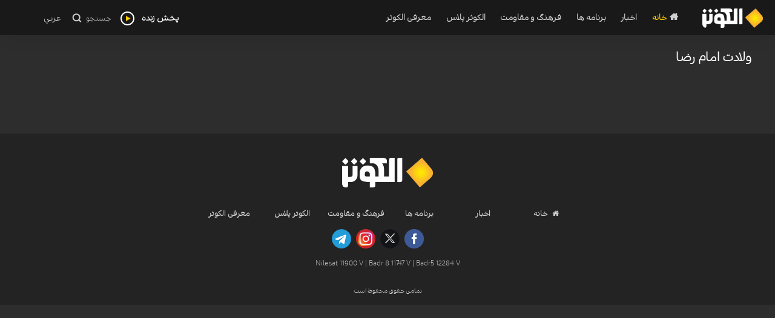

--- FILE ---
content_type: text/html; charset=utf-8
request_url: https://fa.alkawthartv.ir/tag/583551
body_size: 9213
content:


<!DOCTYPE html  >

<html xmlns="http://www.w3.org/1999/xhtml" dir="rtl">
<head>
    <!-- Required meta tags -->
    <meta charset="UTF-8" /><meta name="viewport" content="width=device-width,&#32;initial-scale=1.0" /><meta http-equiv="X-UA-Compatible" content="ie=edge" /><title>
	ولادت امام رضا
</title>
    <!-- Favicon -->
    <link rel="shortcut&#32;icon" href="/assets/img/favlogo.png" />
    <!-- Bootstrap CSS -->
    <link rel="stylesheet" href="/assets/css/bootstrap.min.css" />
    <!-- Typography CSS -->
    <link rel="stylesheet" href="/assets/css/typography.css?v=4" />
    <!-- Style -->
    <link id="defaultcss" rel="stylesheet" href="/assets/css/style.css?v=27" />
    <!-- Responsive -->
    <link rel="stylesheet" href="/assets/css/responsive.css?v=3" />
    <!-- swiper -->
    <link rel="stylesheet" href="/assets/css/swiper.min.css" /><link rel="stylesheet" href="/assets/css/swiper.css" />
    <!-- jQuery, Popper JS -->
    <script src="/assets/js/jquery.min.js"></script>

    <!-- Bootstrap JS -->
    <script src="/assets/js/bootstrap.min.js"></script>
    
    <link rel="canonical" href="https://fa.alkawthartv.ir/tag/583551" />
<meta name="description" content="&#1608;&#1604;&#1575;&#1583;&#1578;&#32;&#1575;&#1605;&#1575;&#1605;&#32;&#1585;&#1590;&#1575;" /><meta name="keywords" content="&#1608;&#1604;&#1575;&#1583;&#1578;&#32;&#1575;&#1605;&#1575;&#1605;&#32;&#1585;&#1590;&#1575;" /></head>
<body>
    <form name="form1" method="post" action="./583551" id="form1">
<div>
<input type="hidden" name="__VIEWSTATE" id="__VIEWSTATE" value="05YXMwCAMFsgy51iGMFZucx7SUGsa+Xb7E1VzvrfhdnJyJGNqQ5s7v4aP0KHvTakKXI5i82uUumsrKhOYgrNbVS/K9dEBzafF8UKEjjdbPGhNiCrY51jfQp3d1GzLaV7VAlqPLlc+5y5VteVjKWwps7GeG9G+En2zIoLPUQnp/UTySfWUusdoilK10OBaSmatlzurMz4lJCx0cygiZtMRWHesSZ5Wi6Z7JaT2+H7eCRR6vYmIHpHwSTE3fzoFqwG" />
</div>

<div>

	<input type="hidden" name="__VIEWSTATEGENERATOR" id="__VIEWSTATEGENERATOR" value="8AEF015D" />
	<input type="hidden" name="__VIEWSTATEENCRYPTED" id="__VIEWSTATEENCRYPTED" value="" />
</div>
        <!-- Header -->
        <header id="main-header">
            <div class="main-header">
                <div class="container-fluid">
                    <div class="row">
                        <div class="col-sm-12">
                            <nav class="navbar navbar-expand-lg navbar-light p-0">
                                  <a class="navbar-brand" href="/">
                                    <img class="img-fluid logo" src="/assets/img/logo.png" loading="lazy"
                                        alt="شبکه الکوثر" />
                                </a>
                               
                              
                                <div class="mobile-more-menu" style="display:none;">
                                    <a href="javascript:void(0);" class="more-toggle" id="dropdownMenuButton"
                                        data-toggle="more-toggle" aria-haspopup="true" aria-expanded="false">
                                        <i class="ri-more-line"></i>
                                    </a>
                                    <div class="more-menu" aria-labelledby="dropdownMenuButton">
                                        <div class="navbar-right position-relative">
                                            <ul class="d-flex align-items-center justify-content-end list-inline m-0">
                                                <li>
                                                    <a href="#" class="search-toggle">

                                                        <i class="ri-search-line"></i>
                                                    </a>
                                                    <div class="search-box iq-search-bar">
                                                       
                                                            <div class="form-group position-relative">
                                                                <input type="text" id="searchBoxHeaders" class="text search-input font-size-12" placeholder="جستجو .." />
                                                                <i class="search-link ri-search-line"></i>
                                                            </div>
                                                        <script>
                                                             
                                                            $('#searchBoxHeaders').keypress(function (event) {
                                                               
                                                                if (event.keyCode == '13') {
                                                                    location = '/search?q=' + $(this).val();
                                                                    return false;
                                                                }
                                                            });
                                                          
                                                        </script>

                                                        
                                                    </div>
                                                </li>


                                            </ul>
                                        </div>
                                    </div>
                                </div>
                               
                              
                                <a href="/live" class="pull-left livesection d-lg-none d-md-none d-xl-none" target="_blank"><span style="color: white; font-weight: bold; margin-left: 9px;">پخش زنده  </span><i class="fa fa-play headerplayico" style="color: #ffcc00; font-size: 9px; border: 2px solid white; border-radius: 50%; padding: 9px; padding-left: 7px;"></i></a>
                                 <a href="#" class="navbar-toggler c-toggler" data-toggle="collapse"
                                    data-target="#navbarSupportedContent" aria-controls="navbarSupportedContent"
                                    aria-expanded="false" aria-label="Toggle navigation">
                                    <div class="navbar-toggler-icon" data-toggle="collapse">
                                        <span class="navbar-menu-icon navbar-menu-icon--top"></span>
                                        <span class="navbar-menu-icon navbar-menu-icon--middle"></span>
                                        <span class="navbar-menu-icon navbar-menu-icon--bottom"></span>
                                    </div>
                                </a>
                                 <div class="collapse navbar-collapse" id="navbarSupportedContent">
                                    <div class="menu-main-menu-container">
                                        <ul id="top-menu" class="navbar-nav ml-auto">


                                            <li class="menu-item active"><a href="/"><i class="fa fa-home" style="margin-left: 5px;"></i><span class="hidden-lg hidden-md">خانه  </span></a></li>


                                            <li class="menu-item"><a href="/news">اخبار  </a></li>
                                            <li class="menu-item"><a href="/programs">برنامه ها  </a></li>

                                            <li class="menu-item"><a href="/Cultural"> فرهنگ و مقاومت</a></li>
                                            <li class="menu-item"><a href="/plus">  الکوثر پلاس</a></li>

                                                <li class="menu-item"><a href="/aboutus">  معرفی الکوثر   </a></li>
                                            <li class="menu-item hiddenlgmd"><a href="https://www.alkawthartv.ir">  عربي   </a></li>


                                        </ul>
                                    </div>
                                </div>
                                  <div class="navbar-right menu-right">
                                 
                                    <ul class="d-flex align-items-center list-inline m-0">
                                       <li class="nav-item nav-icon">
                                                 <span id="toggle-mode" class="mode-toggle">
    <i class="fa fa-adjust"></i>
</span>
                                        </li>  
                                        <li class="nav-item nav-icon">
                                            <a href="/live" class="pull-left livesection" target="_blank"><span style="color: white; font-weight: bold; margin-left: 9px;">پخش زنده </span><i class="fa fa-play" style="color: #ffcc00; font-size: 9px; border: 2px solid white; border-radius: 50%; padding: 5px; padding-left: 7px;"></i></a>
                                        </li>
                                        <li class="nav-item nav-icon">
                                            <a href="#" class="search-toggle device-search">
                                                <span>جستجو</span>
                                                <i class="ri-search-line"></i>
                                            </a>
                                            <div class="search-box iq-search-bar d-search">
                                                 
                                                    <div class="form-group position-relative">
                                                        <input type="text" id="searchBoxHeaders2" class="text search-input font-size-12" placeholder="جستجو..." />
                                                        <i class="search-link ri-search-line searchicodesk"></i>
                                                    </div>
                                               <script>
                                                             
                                                            $('#searchBoxHeaders2').keypress(function (event) {
                                                               
                                                                if (event.keyCode == '13') {
                                                                    location = '/search?q=' + $(this).val();
                                                                    return false;
                                                                }
                                                            });
                                                          
                                                        </script>
                                            </div>
                                        </li>

                                           <li class="nav-item nav-icon">
                                            <a href="https://www.alkawthartv.ir/" class="pull-left livesection" target="_blank"><span style="color: white; margin-left: 9px;">  عربي </span> </a>
                                        </li>
                                    </ul>
                                </div>

                            </nav>
                        </div>
                    </div>
                </div>
            </div>
        </header>
        <!-- Header End -->
        


    <div class="container-fluid">
        <div class=""  style="margin:15px;">
            <div class="row">


                <h1 class="country-main-title col-lg-12  col-xl-12 col-md-12">


                    ولادت امام رضا



                </h1>
                

            </div>
            <div class="row">


                
            </div>
            <div class="container">
                <div class="row" id="pagerbottomlist">

                    <div class="pagination">
                        <span id="PagerBottom"></span>
                    </div>

                </div>
            </div>
        </div>
    </div>
    <div style="display: none;">
        
    </div>


    <style>
        .col-anavin {
            position: unset;
        }

        .col-anavin {
            width: 115px;
            margin-bottom: -24px;
            position: relative;
            font-size: 28px !important;
        }

        .content_row {
            direction: rtl;
            text-align: right;
            margin-bottom: 5px;
        }

        .categorypagerow {
            border-bottom: 1px solid #ffcc00;
            padding-bottom: 20px;
            padding-top: 20px;
        }

        .content_row a {
            display: block;
            overflow: hidden;
            color: #000000;
            transition: all .5s ease-out 0s;
        }

        .content_row .content_imgPanel {
            position: relative;
        }

        .img-fluid {
            border-radius: 6px;
        }

        @media (min-width: 992px) {
            .categoryrow {
                padding-right: 15px;
            }
        }

        .content_row h3 {
            font-family: "mainfont";
            font-weight: 500;
            font-size: 20px;
            margin-top: 0px;
            line-height: 30px;
        }

        .prog-inner h3 {
            margin-top: 0px;
            font-family: "mainfont";
        }

        .categoryrow h3 a {
            font-weight: bold;
            border-right: 2px solid #ffcc00;
            padding-right: 10px;
            display: block;
            line-height: 40px;
            margin-bottom: 15px;
        }

        .category-lead {
            font-family: "mainfont";
            font-size: 22px !important;
            color: #414040;
        }

        .categorytimer {
            padding-top: 20px;
        }

        .red-timer {
            color: #d23034;
            font-family: "mainfont";
            clear: both !important;
        }

        .categorytimer span {
            color: black;
        }

        .pagination {
            clear: both;
            display: block;
            margin-left: auto;
            margin-right: auto;
            margin-top: 20px;
        }

        #pagerbottomlist .pagination {
            padding-top: 15px;
        }

        .pagination #PagerBottom {
            clear: both;
            text-align: center;
            margin-left: auto;
            margin-right: auto;
            display: inline-block;
        }

        .pagination a {
            display: inline;
            color: #b0a2a2;
            float: left;
            padding: 3px 15px;
            text-decoration: none;
            transition: background-color .3s;
            border: 1px solid #6d6b6b;
            margin: 0 4px;
            border-radius: 11px;
        }

        #PagerBottom a {
            white-space: nowrap;
            margin-bottom: 5px;
        }

        .pagination span.pagerButtonCurrentPage {
            background-color: #ddd;
            color: #8a8181;
            border: 1px solid #ddd;
            display: inline;
            float: left;
            padding: 3px 15px;
            text-decoration: none;
            transition: background-color .3s;
            margin: 0 4px;
            border-radius: 11px;
            height: 33px;
            border: 1px solid #6d6b6b;
        }

        header#main-header {
            position: relative;
        }

        .full-img {
            width: 100%;
        }

        .rowtitle {
            font-size: 22px;
        }

        .bg-white {
            padding-top: 25px;
        }

        h2.news-title {
            color: #e3e3e3;
            font-size: 17px;
            line-height: 40px;
            font-weight: bold;
        }

        h4.news-lead {
            font-size: 12px;
            line-height: 25px;
            margin-bottom: 15px;
            color: lightgray;
        }

        span.times {
            font-size: 10px;
            color: white;
            font-weight: bold;
        }

        .content_imgPanel img {
            margin-top: 30px;
        }

        .country-main-title {
            margin-bottom: 30px;
        }

        .catimg {
            box-shadow: 3px 3px 3px rgba(0, 0, 0, 0.5);
            margin-top: 15px;
        }
    </style>


        <footer id="contact" class="footer-one iq-bg-dark">

            <div class="footer-top">

                <div class="container-fluid footercontainer " style="background-color: #232323;">
                    <div class="container">
                        <div class="row footer-standard">
                            <div class="col-lg-12" style="text-align:center">
                                <img src="/assets/img/logo.png" class="img-fluid footerlogo" style="margin-top: 40px; margin-bottom: 30px;width:150px;" />
                                 <div class="widget ">
                                <div class="menu-footer-link-1-container">
                                    <ul id="menu-footer-link-1" class="menu p-0">

                                        <li><a href="/"><i class="fa fa-home" style="margin-left: 5px;"></i><span class="hidden-lg hidden-md">   خانه</span></a></li>


                                        
                                            <li class="menu-item"><a href="/news">اخبار  </a></li>
                                            <li class="menu-item"><a href="/programs">برنامه ها  </a></li>

                                            <li class="menu-item"><a href="/Cultural"> فرهنگ و مقاومت</a></li>
                                            <li class="menu-item"><a href="/plus">  الکوثر پلاس</a></li>

                                                <li class="menu-item"><a href="/aboutus">  معرفی الکوثر   </a></li>





                                    </ul>
                                  
                                </div>
                            </div>
      <div class=" footerico" style="text-align:center;"  >
          

             <img src="/assets/img/socialicons.png" width="200" height="64" usemap="#socialmap"   />

            <map name="socialmap">
    <area shape="rect" coords="0,0,42,32" href="https://t.me/alkawthartv" alt="Telegram" target="_blank">
    <area shape="rect" coords="50,0,82,32" href="https://www.instagram.com/alkawthartv" alt="Instagram" target="_blank">
    <area shape="rect" coords="90,0,122,32" href="https://x.com/alkawthartvir" alt="X (Twitter)" target="_blank">
    <area shape="rect" coords="127,0,160,32" href="https://www.facebook.com/alkawthartv/" alt="Facebook" target="_blank">
    
  </map>
          </div>
                            </div>
                                     
                                      <div class="col-lg-12 copyrightcls" style="text-align: center;font-size:12px;">
                                          Nilesat 11900 V | Badr 8 11747 V | Badr5 12284 V
                                          </div>

                            <div class="col-lg-12 copyrightcls" style="text-align: center;font-size:10px;">

                                 تمامی حقوق محفوظ است
                              
                            

                            </div>
                        </div>
                    </div>
                </div>
            </div>

        </footer>

        <!-- MainContent End-->
        <!-- back-to-top -->
        <div id="back-to-top">
            <a class="top" href="#top" id="top"><i class="fa fa-angle-up"></i></a>
        </div>
        <!-- back-to-top End -->


        <script src="/assets/js/custom.js?v=5"></script>
        <!-- <script src="/assets/js/rtl.js"></script>-->
        <!-- gsap JS  animation-->
        <script src="/assets/js/gsap.min.js"></script>
        
        <!-- Swiper JS -->
        <script src="/assets/js/swiper.min.js?v=8"></script>
        <script src="/assets/js/swiper.js?v=16"></script>

        <script src="/assets/js/lity.min.js"></script>
        <script src="/assets/js/jquery.fancybox.min.js.js"></script>
    </form>
    <style>
        body {
            background-color: #2d2d2d;
        }
        footer.footer-one .footer-standard .widget {
        text-align:center !important;}
        .footerico i {
            border-radius: 50%;
    border: 1px solid #ccc;
    padding: 10px;
    margin: 5px;
        }
        footer.footer-one .widget ul.menu li a span{font-weight:bold;}
       .copyrightcls {
    text-align: center;
    font-size: 13px;
    margin-top: 15px;
    margin-bottom: 15px;
}


              .marginbottom10 {
                margin-bottom: 17px !important;
            }

            a.whitet {
                font-size: 16px;
            }

            h6.iq-title {
                line-height: 25px;
            }

            h4.main-title {
                font-size: 20px;
                margin-bottom: 5px;
                font-weight:bold;
            }

            .blockmargincls {
                margin-top: 25px;
                margin-bottom: 25px;
            }

            h3.abraztitle {
                font-size: 14px;
                line-height: 22px;
            }

            h3.firstitemscult a {
                font-size: 12px;
            }

            h3.mobiletitlesize a.goldenr {
                font-size: 12px;
            }

            .itemlisttext i.fa.fa-caret-left {
                margin-left: 3px;
                font-size: 12px;
            }

            .whiteback {
                background-color: white;
                padding-top: 25px;
                padding-bottom: 25px;
            }

                .whiteback h2, .whiteback h3 a, .whiteback h4, .whiteback h6 {
                    color: black !important;
                }

                .whiteback h3 {
                    line-height: 22px;
                }

                .whiteback h2 {
                    font-size: 22px;
                    margin-bottom: 5px;
                }

            /*.topslideintro {
                position: absolute;
                bottom: 7%;
                right: 8.5%;
                /*left:5%;*/
              /*  margin-left: 80px;
            }*/

            .homerowtitle {
                border-bottom: 2px solid #3f3f3f;
                padding-bottom: 10px;
                margin-bottom: 15px;
            }

            .deschovercontainertext {
                white-space: unset !important;
            
            }

            h3.news-title {
                color: #f7f4f4;
                font-size: 24px;
                line-height: 40px;
            }

            h4.news-lead {
               line-height: 25px;
    margin-bottom: 15px;
    font-size: 14px;
    margin-top: 10px;
    color: lightgray;
            }

            .item_toshahedon {
                border-right: 1px solid #757575;
            }
            .favourite-ConductorItems {
    margin-right: 0px;
}
        .searchicodesk {
        position: absolute;
    left: 0.938em;
    top: 0.375em;
    font-size: 1em;
        }

        @media (max-width: 990px) {
            footer .footer-standard .widget ul li {
                padding-left: 15px !important;
            }
            [dir="rtl"] .navbar-brand {
                margin-left: 0px;
                margin-right: 0px !important;
            }
            .navbar-brand {
                    margin-right: 0 !important;
            }
            .navbar-toggler {
            padding:unset !important;
            }
        }
        .headerplayico {
                font-size: 15px;
        width: 30px;
        height: 30px;
            padding: 9px;
        }
        footer .footer-standard .widget ul li  
        {
        padding-left: 0;
    text-align: center;
    width: calc(9%);
}
        
        .swipcontainer img {
        height:unset !important;
        }
        [dir="rtl"] .navbar-brand {
    margin-right:  0px !important;  
}
          @media (min-width: 992px) {
              .hiddenlgmd {
            display:none !important;
            }
         

            .homenewscontainer .swiper-button-prev,
            .homenewscontainer .swiper-button-next {
                position: absolute;
                top: 0;
                height: 100%; /* Cover the full height of the swiper */
                width: 20%; /* Cover 25% of the swiper's width */
                z-index: 1000; /* Ensure they're above the slides */
             }

            .homenewscontainer .swiper-button-prev {
                left: 0;
                background: linear-gradient(to right, rgba(0, 0, 0, 0), rgb(45 45 45));
            }

            .homenewscontainer .swiper-button-next {
                background: linear-gradient(to left, rgba(0, 0, 0, 0.5), rgba(0, 0, 0, 0)); /* Fade from semi-transparent black to transparent */
            }

                .homenewscontainer .swiper-button-prev:after,
                .homenewscontainer .swiper-button-next:after {
                    background: unset;
                }


            .homenewscontainer .swiper-button-prev, .homenewscontainer .swiper-button-next {
                position: absolute;
                top: 0 !important;
                height: 100% !important;
                width: 15% !important;
                z-index: 1000;
               
            }

            .homenewscontainer .swiper-button-prev {
                left: 0;
                background: linear-gradient(to right, rgba(0, 0, 0, 0), rgb(45 45 45));
            }

            .homenewscontainer .swiper-button-next {
                background: linear-gradient(to left, rgba(0, 0, 0, 0), rgb(45 45 45));
            }

                .homenewscontainer .swiper-button-next:after, .homenewscontainer .swiper-rtl .swiper-button-prev:after {
                    font-size: 2em !important;
                }
        }

        #toggle-mode {
        display:none;}
    </style>

   

    
         <script>; (function ($) { $.fn.unveil = function (threshold, callback) { var $w = $(window), th = threshold || 0, retina = window.devicePixelRatio > 1, attrib = retina ? "data-src-retina" : "data-src", images = this, loaded; this.one("unveil", function () { var source = this.getAttribute(attrib); source = source || this.getAttribute("data-src"); if (source) { this.setAttribute("src", source); if (typeof callback === "function") callback.call(this); } }); function unveil() { var inview = images.filter(function () { var $e = $(this), wt = $w.scrollTop(), wb = wt + $w.height(), et = $e.offset().top, eb = et + $e.height(); return eb >= wt - th && et <= wb + th; }); loaded = inview.trigger("unveil"); images = images.not(loaded); } $w.scroll(unveil); $w.resize(unveil); unveil(); return this; }; })(window.jQuery || window.Zepto); $("img").unveil();</script>

<script type="text/javascript">
    (function(c,l,a,r,i,t,y){
        c[a]=c[a]||function(){(c[a].q=c[a].q||[]).push(arguments)};
        t=l.createElement(r);t.async=1;t.src="https://www.clarity.ms/tag/"+i;
        y=l.getElementsByTagName(r)[0];y.parentNode.insertBefore(t,y);
    })(window, document, "clarity", "script", "se6jnto6xv");
</script>
    <script async src="https://www.googletagmanager.com/gtag/js?id=G-M6M83Q1X0Q"></script>
<script>
  window.dataLayer = window.dataLayer || [];
  function gtag(){dataLayer.push(arguments);}
  gtag('js', new Date());

  gtag('config', 'G-M6M83Q1X0Q');
</script>
    <script>
        //$(document).ready(function () {
        //    const darkModeKey = 'dark-mode';
        //    const defaultMode = true; // پیش‌فرض حالت تاریک است (true)

        //    // تابع تغییر فایل CSS
        //    function changeStylesheet(isDarkMode) {
        //        // استفاده از ID برای پیدا کردن لینک استایل
        //        const styleLink = $('#defaultcss');

        //        if (styleLink.length) {
        //            if (isDarkMode) {
        //                // حالت تاریک - استفاده از style.css
        //                styleLink.attr('href', '/assets/css/style.css');
        //            } else {
        //                // حالت روشن - استفاده از stylelight.css
        //                styleLink.attr('href', '/assets/css/stylelight.css');
        //            }
        //        } else {
        //            console.warn('لینک استایل با ID "defaultcss" پیدا نشد!');
        //        }
        //    }

        //    // تابع به‌روزرسانی آیکون
        //    function updateIcon(isDarkMode) {
        //        const toggleButton = $('#toggle-mode');

        //        if (isDarkMode) {
        //            // حالت تاریک - آیکون خورشید خاموش
        //            toggleButton.removeClass('active');
        //            toggleButton.html('<i class="fa fa-adjust"></i>'); // یا هر آیکون دیگری که استفاده می‌کنید
        //        } else {
        //            // حالت روشن - آیکون خورشید روشن
        //            toggleButton.addClass('active');
        //            toggleButton.html('<i class="fa fa-adjust"></i>'); // همان آیکون اما با کلاس active
        //        }
        //    }

        //    // تابع اعمال حالت
        //    function applyMode(isDarkMode) {
        //        // اعمال کلاس به body
        //        $('body').toggleClass('dark-mode', isDarkMode);

        //        // تغییر فایل CSS
        //        changeStylesheet(isDarkMode);

        //        // به‌روزرسانی آیکون
        //        updateIcon(isDarkMode);

        //        // ذخیره تنظیمات در localStorage
        //        localStorage.setItem(darkModeKey, isDarkMode);
        //    }

        //    // بررسی تنظیمات ذخیره شده یا استفاده از پیش‌فرض
        //    const savedMode = localStorage.getItem(darkModeKey);
        //    const initialMode = savedMode !== null ? savedMode === 'true' : defaultMode;

        //    // اعمال حالت اولیه
        //    applyMode(initialMode);

        //    // رویداد تغییر حالت
        //    $('#toggle-mode').click(function () {
        //        const currentMode = $('body').hasClass('dark-mode');
        //        const newMode = !currentMode;

        //        applyMode(newMode);
        //    });
        //});

        $(document).ready(function () {
            const darkModeKey = 'dark-mode';
            const defaultMode = true; // پیش‌فرض حالت تاریک است (true)

            // تابع تغییر فایل CSS
            function changeStylesheet(isDarkMode) {
                // بررسی وجود لینک استایل روشن
                const lightStyleLink = $('#defaultcss2');

                if (isDarkMode) {
                    // حالت تاریک - حذف لینک استایل روشن اگر وجود دارد
                    if (lightStyleLink.length) {
                        lightStyleLink.remove();
                    }
                } else {
                    // حالت روشن - اضافه کردن لینک استایل روشن اگر وجود ندارد
                    if (!lightStyleLink.length) {
                        const newStyleLink = $('<link>', {
                            id: 'defaultcss2',
                            rel: 'stylesheet',
                            href: '/assets/css/stylelight.css'
                        });

                        // اضافه کردن لینک جدید بعد از لینک استایل اصلی
                        $('#defaultcss').after(newStyleLink);
                    }
                }
            }

            // تابع به‌روزرسانی آیکون
            function updateIcon(isDarkMode) {
                const toggleButton = $('#toggle-mode');

                if (isDarkMode) {
                    // حالت تاریک - آیکون خورشید خاموش
                    toggleButton.removeClass('active');
                    toggleButton.html('<i class="fa fa-adjust"></i>'); // یا هر آیکون دیگری که استفاده می‌کنید
                } else {
                    // حالت روشن - آیکون خورشید روشن
                    toggleButton.addClass('active');
                    toggleButton.html('<i class="fa fa-adjust"></i>'); // همان آیکون اما با کلاس active
                }
            }

            // تابع اعمال حالت
            function applyMode(isDarkMode) {
                // اعمال کلاس به body
                $('body').toggleClass('dark-mode', isDarkMode);

                // تغییر فایل CSS
                changeStylesheet(isDarkMode);

                // به‌روزرسانی آیکون
                updateIcon(isDarkMode);

                // ذخیره تنظیمات در localStorage
                localStorage.setItem(darkModeKey, isDarkMode);
            }

            // بررسی تنظیمات ذخیره شده یا استفاده از پیش‌فرض
            const savedMode = localStorage.getItem(darkModeKey);
            const initialMode = savedMode !== null ? savedMode === 'true' : defaultMode;

            // اعمال حالت اولیه
            applyMode(initialMode);

            // رویداد تغییر حالت
            $('#toggle-mode').click(function () {
                const currentMode = $('body').hasClass('dark-mode');
                const newMode = !currentMode;

                applyMode(newMode);
            });
        });
    </script>
</body>
</html>


--- FILE ---
content_type: application/javascript
request_url: https://fa.alkawthartv.ir/assets/js/swiper.js?v=16
body_size: 2168
content:
jQuery('.swiper-nav').on('click touch', function (e) {
	e.preventDefault();
	let arrow = jQuery(this);
	if (!arrow.hasClass('animate')) {
		arrow.addClass('animate');
		setTimeout(() => {
			arrow.removeClass('animate');
		}, 1600);
	}
});
// home page slider start
if (document.querySelectorAll('[data-swiper="home-banner-slider"]').length) {
	const options = {
		centeredSlides: false,
		slidesPerView:1,
		loop: true,
		autoplay: 
          {
            delay: 4000,
          },
		pagination: {
		    el: '.swiper-pagination',
		    clickable: true,
		},
		spaceBetween: 10,
		navigation: { 
			nextEl: '#home-banner-slider-next', 
			prevEl: '#home-banner-slider-prev' ,
			},
			responsive: [
				{
					breakpoint: 992,
					pagination: {
						el: '.swiper-pagination',
						clickable: true
					},
				}
			],
			on: {
				init: () => {
					//animationInit()
				},
				slideChangeTransitionStart: function () {
				//	animationInit()
				}
			}
	} 
	let swiper = new Swiper('[data-swiper="home-banner-slider"]',options);
	
swiper.on('slideChange', function() {
  var activeSlide = swiper.slides[swiper.activeIndex];
  var video = activeSlide.querySelector('video');

  if (video) {
    video.play();
  }
});
}


if (document.querySelectorAll('[data-swiper="home-banner-slider2"]').length) {
    const options = {
        centeredSlides: false,
        slidesPerView: 1,
        loop: true,
        autoplay:
          {
              delay: 4000,
          },
        spaceBetween: 10,
        navigation: {
            nextEl: '#home-banner-slider-next2',
            prevEl: '#home-banner-slider-prev2',
        },
        responsive: [
            {
                breakpoint: 992,
                pagination: {
                    el: '.swiper-pagination',
                    clickable: true
                },
            }
        ],
        on: {
            init: () => {
                //animationInit()
            },
            slideChangeTransitionStart: function () {
                //	animationInit()
            }
        }
    }
    let swiper = new Swiper('[data-swiper="home-banner-slider2"]', options);

    swiper.on('slideChange', function () {
        var activeSlide = swiper.slides[swiper.activeIndex];
        var video = activeSlide.querySelector('video');

        if (video) {
            video.play();
        }
    });
}
//   home page slider end

//movie slider start
if (document.querySelectorAll('[data-swiper="common-slider"]').length) {
	const options = {
		centeredSlides: false,
		loop: true,
		// autoplay: 
        //   {
        //     delay: 2000,
        // },
		slidesPerView: 4,
		watchSlidesProgress: true,
		spaceBetween: 20,
        navigation: {
			clickable: true,
			nextEl: '.swiper-button-next',
			prevEl: '.swiper-button-prev',
		},
		breakpoints: {
			0: { slidesPerView: 1 },
			320: { slidesPerView: 1 },
			767: { slidesPerView: 4 },
			1400: { slidesPerView:4},
		  	2000: { slidesPerView: 5 }
		},
	} 
	let swiper = new Swiper('[data-swiper="common-slider"]',options);
	document.addEventListener('ChangeMode', (e) => {
        if (e.detail.rtl === 'rtl' || e.detail.rtl === 'ltr') {
            swiper.destroy(true, true)
            setTimeout(() => {
                swiper = new Swiper('[data-swiper="common-slider"]',options);
            }, 500);
        }
        })
    }
//movie slider end

 
if (document.querySelectorAll('[data-swiper="common-slider-5col"]').length) {
    const options = {
        centeredSlides: false,
        loop: true,
        // autoplay: 
        //   {
        //     delay: 2000,
        // },
        slidesPerView: 5,
        watchSlidesProgress: true,
        spaceBetween: 20,
        navigation: {
            clickable: true,
            nextEl: '.swiper-button-next',
            prevEl: '.swiper-button-prev',
        },
        breakpoints: {
            0: { slidesPerView: 1 },
            320: { slidesPerView: 1 },
            767: { slidesPerView: 3 },
            1400: { slidesPerView: 5 },
            2000: { slidesPerView: 5 }
        },
    }
    let swiper = new Swiper('[data-swiper="common-slider-5col"]', options);
    document.addEventListener('ChangeMode', (e) => {
        if (e.detail.rtl === 'rtl' || e.detail.rtl === 'ltr') {
            swiper.destroy(true, true)
            setTimeout(() => {
                swiper = new Swiper('[data-swiper="common-slider-5col"]', options);
            }, 500);
        }
    })
}

if (document.querySelectorAll('[data-swiper="common-slider-4col"]').length) {
    const options = {
        centeredSlides: false,
        loop: true,
        // autoplay: 
        //   {
        //     delay: 2000,
        // },
        slidesPerView: 4,
        watchSlidesProgress: true,
        spaceBetween: 20,
        navigation: {
            clickable: true,
            nextEl: '.swiper-button-next',
            prevEl: '.swiper-button-prev',
        },
        breakpoints: {
            0: { slidesPerView: 1 },
            320: { slidesPerView: 1 },
            767: { slidesPerView: 3 },
            1400: { slidesPerView: 4 },
            2000: { slidesPerView: 4 }
        },
    }
    let swiper = new Swiper('[data-swiper="common-slider-4col"]', options);
    document.addEventListener('ChangeMode', (e) => {
        if (e.detail.rtl === 'rtl' || e.detail.rtl === 'ltr') {
            swiper.destroy(true, true)
            setTimeout(() => {
                swiper = new Swiper('[data-swiper="common-slider-4col"]', options);
            }, 500);
        }
    })
}

if (document.querySelectorAll('[data-swiper="common-slider-3col"]').length) {
    const options = {
        centeredSlides: false,
        loop: true,
        // autoplay: 
        //   {
        //     delay: 2000,
        // },
        slidesPerView: 3,
        watchSlidesProgress: true,
        spaceBetween: 20,
        navigation: {
            clickable: true,
            nextEl: '.swiper-button-next',
            prevEl: '.swiper-button-prev',
        },
        breakpoints: {
            0: { slidesPerView: 1 },
            320: { slidesPerView: 1 },
            767: { slidesPerView: 1 },
            1400: { slidesPerView: 3 },
            2000: { slidesPerView: 3 }
        },
    }
    let swiper = new Swiper('[data-swiper="common-slider-3col"]', options);
    document.addEventListener('ChangeMode', (e) => {
        if (e.detail.rtl === 'rtl' || e.detail.rtl === 'ltr') {
            swiper.destroy(true, true)
            setTimeout(() => {
                swiper = new Swiper('[data-swiper="common-slider-3col"]', options);
            }, 500);
        }
    })
}


//movie slider start
if (document.querySelectorAll('[data-swiper="common-slider-3"]').length) {
    const options = {
        centeredSlides: false,
        loop: true,
        // autoplay: 
        //   {
        //     delay: 2000,
        // },
        slidesPerView: 7,
        watchSlidesProgress: true,
        spaceBetween: 20,
        navigation: {
            clickable: true,
            nextEl: '.swiper-button-next',
            prevEl: '.swiper-button-prev',
        },
        breakpoints: {
            0: { slidesPerView: 1 },
            320: { slidesPerView: 2 },
            767: { slidesPerView: 3 },
            1400: { slidesPerView: 3 },
            2000: { slidesPerView: 3 }
        },
    }
    let swiper = new Swiper('[data-swiper="common-slider-3"]', options);
    document.addEventListener('ChangeMode', (e) => {
        if (e.detail.rtl === 'rtl' || e.detail.rtl === 'ltr') {
            swiper.destroy(true, true)
            setTimeout(() => {
                swiper = new Swiper('[data-swiper="common-slider-3"]', options);
            }, 500);
        }
    })
}
//movie slider end


//movie slider start
if (document.querySelectorAll('[data-swiper="common-slider-7"]').length) {
    const options = {
        centeredSlides: false,
        loop: true,
        // autoplay: 
        //   {
        //     delay: 2000,
        // },
        slidesPerView: 7,
        watchSlidesProgress: true,
        spaceBetween: 20,
        navigation: {
            clickable: true,
            nextEl: '.swiper-button-next',
            prevEl: '.swiper-button-prev',
        },
        breakpoints: {
            0: { slidesPerView: 2 },
            320: { slidesPerView: 3 },
            767: { slidesPerView: 5 },
            1400: { slidesPerView: 7 },
            2000: { slidesPerView: 7 }
        },
    }
    let swiper = new Swiper('[data-swiper="common-slider-7"]', options);
    document.addEventListener('ChangeMode', (e) => {
        if (e.detail.rtl === 'rtl' || e.detail.rtl === 'ltr') {
            swiper.destroy(true, true)
            setTimeout(() => {
                swiper = new Swiper('[data-swiper="common-slider-7"]', options);
            }, 500);
        }
    })
}
//movie slider end

//currentboradcast slider start
if (document.querySelectorAll('[data-swiper="currentboradcast-slider"]').length) {
	const options = {
		centeredSlides: false,
		loop: true,
		// autoplay: 
        //   {
        //     delay: 2000,
        // },
		slidesPerView: 3,
		watchSlidesProgress: true,
		spaceBetween: 20,
        navigation: {
			clickable: true,
			nextEl: '.swiper-button-next',
			prevEl: '.swiper-button-prev',
		},
		breakpoints: {
			0: { slidesPerView: 1 },
			320: { slidesPerView: 2 },
			767: { slidesPerView: 3 },
			1400: { slidesPerView: 3 },
			1500: { slidesPerView: 3 }
		},
	} 
	let swiper = new Swiper('[data-swiper="currentboradcast-slider"]',options);
	document.addEventListener('ChangeMode', (e) => {
        if (e.detail.rtl === 'rtl' || e.detail.rtl === 'ltr') {
            swiper.destroy(true, true)
            setTimeout(() => {
                swiper = new Swiper('[data-swiper="common-slider"]',options);
            }, 500);
        }
        })
    }
//currentboradcast slider end

//inner page banner slider start
if (document.querySelectorAll('[data-swiper="banner-detail-slider"]').length) {
	const options = {
	centeredSlides: true,
	grabCursor: true,
	loop: true,
	navigation: {
	nextEl: ".swiper-banner-button-prev",
	prevEl: ".swiper-banner-button-next"
	},
	breakpoints: {
		0: {
		slidesPerView: 1.2,
		},
		1200: {
		slidesPerView: 1.2,
		}
	},
	}
	document.addEventListener('ChangeMode', (e) => {
        if (e.detail.rtl === 'rtl' || e.detail.rtl === 'ltr') {
            swiper.destroy(true, true)
            setTimeout(() => {
                swiper = new Swiper('[data-swiper="banner-detail-slider"]',options);
            }, 500);
        }
        })
	let swiper = new Swiper('[data-swiper="banner-detail-slider"]',options);
}
//inner page banner slider end

//vericle slider start
function getDirection() {
	var windowWidth = window.innerWidth;
	var direction = window.innerWidth <= 0 ? 'vertical' : 'horizontal';
	return direction;
 }
const sliderThumbs = new Swiper('[data-swiper="slider-thumbs"] [data-swiper="slider-thumbs-inner"]', { 
  direction: 'vertical', 
  spaceBetween: 24,
  slidesPerView: 4,
  loop:true,
  loopedSlides: 8,
  slideToClickedSlide: true,
  navigation: { 
	  nextEl: '.slider-next', 
	  prevEl: '.slider-prev', 
  },
  breakpoints: {
	  0:{ 
		  direction: 'horizontal',
		  slidesPerView: 1,
	  },
	  768:{ 
		  direction: 'vertical',
		  slidesPerView: 4,
	  }
  },
});
const sliderImages = new Swiper('[data-swiper="slider-images"] [data-swiper="slider-images-inner"]', { 
  direction: 'vertical', 
  slidesPerView: 1, 
  loop:true,
  loopedSlides: 8,
  mousewheel: true, 
  navigation: { 
	  nextEl: '.swiper-button-prev', 
	  prevEl: '.swiper-button-next'
  },
  effect: 'fade',
  breakpoints: {
	  0:{ 
		  direction: 'horizontal',
	  },
	 768:{ 
		  direction: 'vertical',
	  }
  },
});
sliderImages.controller.control = sliderThumbs;
sliderThumbs.controller.control = sliderImages;

//gallary slider start
if (document.querySelectorAll('[data-swiper="gallery-top"]').length && document.querySelectorAll('[data-swiper="gallery-bottom"]').length) {
	const options = {
		slidesPerView: 5,
		loop: true,
		loopedSlides: 4,
		centeredSlides: true,
		slideToClickedSlide: true,
		touchRatio: 0.2,
		breakpoints: {
			0: {
			slidesPerView: 3
			},
			1000: {
			slidesPerView: 5
			}
		},
		navigation: {
			nextEl: '.swiper-arrow.swiper-button-next',
			prevEl: '.swiper-arrow.swiper-button-prev',
		},
	}
    let galleryTop = new Swiper('[data-swiper="gallery-top"]',options);

	const options1 = {
		spaceBetween: 32,
		slidesPerView: 1,
		loop: true,
		loopedSlides: 4,
		effect: 'fade'
	}
	let galleryThumbs = new Swiper('[data-swiper="gallery-bottom"]',options1);
	galleryTop.controller.control = galleryThumbs;
    galleryThumbs.controller.control = galleryTop;
}
	
//gallary slider end